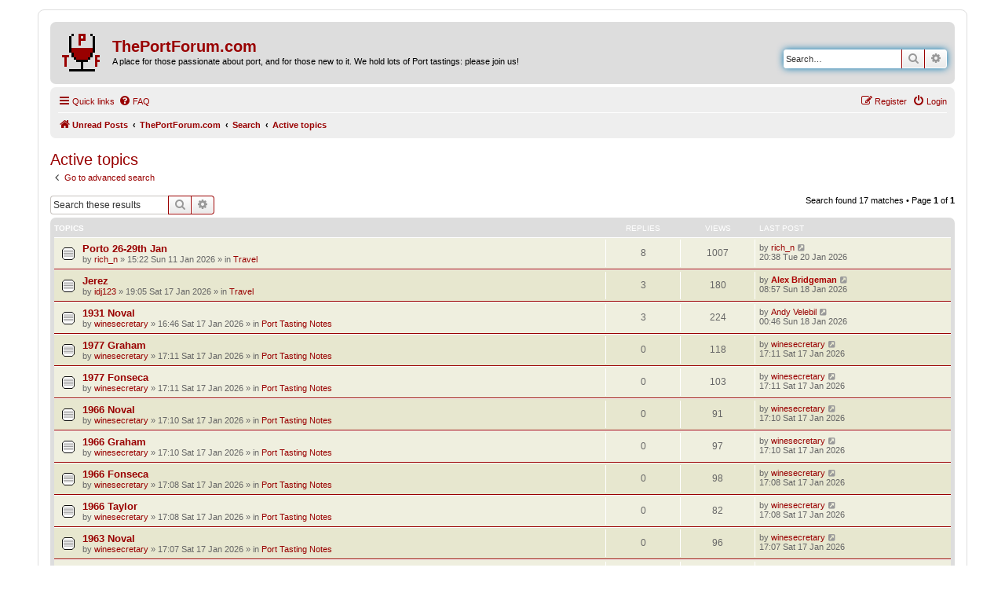

--- FILE ---
content_type: text/html; charset=UTF-8
request_url: https://www.theportforum.com/search.php?search_id=active_topics&sid=dd1263b7c6431df7bb7ad37fe0d6f54e
body_size: 6934
content:
<!DOCTYPE html>
<html dir="ltr" lang="en-gb">
<head>
<meta charset="utf-8" />
<meta http-equiv="X-UA-Compatible" content="IE=edge">
<meta name="viewport" content="width=device-width, initial-scale=1" />

        <link href="./mobiquo/smartbanner/manifest.json" rel="manifest">
        
        <meta name="apple-itunes-app" content="app-id=307880732, affiliate-data=at=10lR7C, app-argument=tapatalk://www.theportforum.com/?ttfid=24913&location=search" />
        
<title>ThePortForum.com - Active topics</title>



<!--
	phpBB style name: prosilver
	Based on style:   prosilver (this is the default phpBB3 style)
	Original author:  Tom Beddard ( http://www.subBlue.com/ )
	Modified by:
-->

<link href="./assets/css/font-awesome.min.css?assets_version=58" rel="stylesheet">
<link href="./styles/ThePortForumRed_20211113/theme/stylesheet.css?assets_version=58" rel="stylesheet">
<link href="./styles/ThePortForumRed_20211113/theme/en/stylesheet.css?assets_version=58" rel="stylesheet">




<!--[if lte IE 9]>
	<link href="./styles/ThePortForumRed_20211113/theme/tweaks.css?assets_version=58" rel="stylesheet">
<![endif]-->





</head>
<body id="phpbb" class="nojs notouch section-search ltr ">


<div id="wrap" class="wrap">
	<a id="top" class="top-anchor" accesskey="t"></a>
	<div id="page-header">
		<div class="headerbar" role="banner">
					<div class="inner">

			<div id="site-description" class="site-description">
		<a id="logo" class="logo" href="https://www.theportforum.com/search.php?search_id=unreadposts" title="Unread Posts">
					<span class="site_logo"></span>
				</a>
				<h1>ThePortForum.com</h1>
				<p>A place for those passionate about port, and for those new to it. We hold lots of Port tastings: please join us!</p>
				<p class="skiplink"><a href="#start_here">Skip to content</a></p>
			</div>

									<div id="search-box" class="search-box search-header" role="search">
				<form action="./search.php?sid=888fe6e949fc9c59f33ead7a9ef65321" method="get" id="search">
				<fieldset>
					<input name="keywords" id="keywords" type="search" maxlength="128" title="Search for keywords" class="inputbox search tiny" size="20" value="" placeholder="Search…" />
					<button class="button button-search" type="submit" title="Search">
						<i class="icon fa-search fa-fw" aria-hidden="true"></i><span class="sr-only">Search</span>
					</button>
					<a href="./search.php?sid=888fe6e949fc9c59f33ead7a9ef65321" class="button button-search-end" title="Advanced search">
						<i class="icon fa-cog fa-fw" aria-hidden="true"></i><span class="sr-only">Advanced search</span>
					</a>
					<input type="hidden" name="sid" value="888fe6e949fc9c59f33ead7a9ef65321" />

				</fieldset>
				</form>
			</div>
						
			</div>
					</div>
				<div class="navbar" role="navigation">
	<div class="inner">

	<ul id="nav-main" class="nav-main linklist" role="menubar">

		<li id="quick-links" class="quick-links dropdown-container responsive-menu" data-skip-responsive="true">
			<a href="#" class="dropdown-trigger">
				<i class="icon fa-bars fa-fw" aria-hidden="true"></i><span>Quick links</span>
			</a>
			<div class="dropdown">
				<div class="pointer"><div class="pointer-inner"></div></div>
				<ul class="dropdown-contents" role="menu">
					
											<li class="separator"></li>
																									<li>
								<a href="./search.php?search_id=unanswered&amp;sid=888fe6e949fc9c59f33ead7a9ef65321" role="menuitem">
									<i class="icon fa-file-o fa-fw icon-gray" aria-hidden="true"></i><span>Unanswered topics</span>
								</a>
							</li>
							<li>
								<a href="./search.php?search_id=active_topics&amp;sid=888fe6e949fc9c59f33ead7a9ef65321" role="menuitem">
									<i class="icon fa-file-o fa-fw icon-blue" aria-hidden="true"></i><span>Active topics</span>
								</a>
							</li>
							<li class="separator"></li>
							<li>
								<a href="./search.php?sid=888fe6e949fc9c59f33ead7a9ef65321" role="menuitem">
									<i class="icon fa-search fa-fw" aria-hidden="true"></i><span>Search</span>
								</a>
							</li>
					
										<li class="separator"></li>

									</ul>
			</div>
		</li>

				<li data-skip-responsive="true">
			<a href="/help/faq?sid=888fe6e949fc9c59f33ead7a9ef65321" rel="help" title="Frequently Asked Questions" role="menuitem">
				<i class="icon fa-question-circle fa-fw" aria-hidden="true"></i><span>FAQ</span>
			</a>
		</li>
						
			<li class="rightside"  data-skip-responsive="true">
			<a href="./ucp.php?mode=login&amp;redirect=search.php%3Fsearch_id%3Dactive_topics&amp;sid=888fe6e949fc9c59f33ead7a9ef65321" title="Login" accesskey="x" role="menuitem">
				<i class="icon fa-power-off fa-fw" aria-hidden="true"></i><span>Login</span>
			</a>
		</li>
					<li class="rightside" data-skip-responsive="true">
				<a href="./ucp.php?mode=register&amp;sid=888fe6e949fc9c59f33ead7a9ef65321" role="menuitem">
					<i class="icon fa-pencil-square-o  fa-fw" aria-hidden="true"></i><span>Register</span>
				</a>
			</li>
						</ul>

	<ul id="nav-breadcrumbs" class="nav-breadcrumbs linklist navlinks" role="menubar">
				
		
		<li class="breadcrumbs" itemscope itemtype="https://schema.org/BreadcrumbList">

							<span class="crumb" itemtype="https://schema.org/ListItem" itemprop="itemListElement" itemscope><a itemprop="item" href="https://www.theportforum.com/search.php?search_id=unreadposts" data-navbar-reference="home"><i class="icon fa-home fa-fw" aria-hidden="true"></i><span itemprop="name">Unread Posts</span></a><meta itemprop="position" content="1" /></span>
			
							<span class="crumb" itemtype="https://schema.org/ListItem" itemprop="itemListElement" itemscope><a itemprop="item" href="./index.php?sid=888fe6e949fc9c59f33ead7a9ef65321" accesskey="h" data-navbar-reference="index"><span itemprop="name">ThePortForum.com</span></a><meta itemprop="position" content="2" /></span>

											
								<span class="crumb" itemtype="https://schema.org/ListItem" itemprop="itemListElement" itemscope><a itemprop="item" href="./search.php?sid=888fe6e949fc9c59f33ead7a9ef65321"><span itemprop="name">Search</span></a><meta itemprop="position" content="3" /></span>
															
								<span class="crumb" itemtype="https://schema.org/ListItem" itemprop="itemListElement" itemscope><a itemprop="item" href="./search.php?search_id=active_topics&amp;sid=888fe6e949fc9c59f33ead7a9ef65321"><span itemprop="name">Active topics</span></a><meta itemprop="position" content="4" /></span>
							
					</li>

		
					<li class="rightside responsive-search">
				<a href="./search.php?sid=888fe6e949fc9c59f33ead7a9ef65321" title="View the advanced search options" role="menuitem">
					<i class="icon fa-search fa-fw" aria-hidden="true"></i><span class="sr-only">Search</span>
				</a>
			</li>
			</ul>

	</div>
</div>
	</div>

	
	<a id="start_here" class="anchor"></a>
	<div id="page-body" class="page-body" role="main">
		
		

<h2 class="searchresults-title">Active topics</h2>

	<p class="advanced-search-link">
		<a class="arrow-left" href="./search.php?sid=888fe6e949fc9c59f33ead7a9ef65321" title="Advanced search">
			<i class="icon fa-angle-left fa-fw icon-black" aria-hidden="true"></i><span>Go to advanced search</span>
		</a>
	</p>


	<div class="action-bar bar-top">

			<div class="search-box" role="search">
			<form method="post" action="./search.php?st=7&amp;sk=t&amp;sd=d&amp;sr=topics&amp;sid=888fe6e949fc9c59f33ead7a9ef65321&amp;search_id=active_topics">
			<fieldset>
				<input class="inputbox search tiny" type="search" name="add_keywords" id="add_keywords" value="" placeholder="Search these results" />
				<button class="button button-search" type="submit" title="Search">
					<i class="icon fa-search fa-fw" aria-hidden="true"></i><span class="sr-only">Search</span>
				</button>
				<a href="./search.php?sid=888fe6e949fc9c59f33ead7a9ef65321" class="button button-search-end" title="Advanced search">
					<i class="icon fa-cog fa-fw" aria-hidden="true"></i><span class="sr-only">Advanced search</span>
				</a>
			</fieldset>
			</form>
		</div>
	
		
		<div class="pagination">
						Search found 17 matches
							 &bull; Page <strong>1</strong> of <strong>1</strong>
					</div>
	</div>


		<div class="forumbg">

		<div class="inner">
		<ul class="topiclist">
			<li class="header">
				<dl class="row-item">
					<dt><div class="list-inner">Topics</div></dt>
					<dd class="posts">Replies</dd>
					<dd class="views">Views</dd>
					<dd class="lastpost"><span>Last post</span></dd>
									</dl>
			</li>
		</ul>
		<ul class="topiclist topics">

								<li class="row bg1">
				<dl class="row-item topic_read">
					<dt title="There are no new unread posts for this topic.">
												<div class="list-inner">
																					<a href="./viewtopic.php?t=16590&amp;sid=888fe6e949fc9c59f33ead7a9ef65321" class="topictitle">Porto 26-29th Jan</a>
																												<br />
							
															<div class="responsive-show" style="display: none;">
									Last post by <a href="./memberlist.php?mode=viewprofile&amp;u=11185&amp;sid=888fe6e949fc9c59f33ead7a9ef65321" class="username">rich_n</a> &laquo; <a href="./viewtopic.php?p=141391&amp;sid=888fe6e949fc9c59f33ead7a9ef65321#p141391" title="Go to last post"><time datetime="2026-01-20T20:38:56+00:00">20:38 Tue 20 Jan 2026</time></a>
									<br />Posted in <a href="./viewforum.php?f=14&amp;sid=888fe6e949fc9c59f33ead7a9ef65321">Travel</a>
								</div>
							<span class="responsive-show left-box" style="display: none;">Replies: <strong>8</strong></span>							
							<div class="responsive-hide left-box">
																																by <a href="./memberlist.php?mode=viewprofile&amp;u=11185&amp;sid=888fe6e949fc9c59f33ead7a9ef65321" class="username">rich_n</a> &raquo; <time datetime="2026-01-11T15:22:32+00:00">15:22 Sun 11 Jan 2026</time> &raquo; in <a href="./viewforum.php?f=14&amp;sid=888fe6e949fc9c59f33ead7a9ef65321">Travel</a>
															</div>

							
													</div>
					</dt>
					<dd class="posts">8 <dfn>Replies</dfn></dd>
					<dd class="views">1007 <dfn>Views</dfn></dd>
					<dd class="lastpost">
						<span><dfn>Last post </dfn>by <a href="./memberlist.php?mode=viewprofile&amp;u=11185&amp;sid=888fe6e949fc9c59f33ead7a9ef65321" class="username">rich_n</a>															<a href="./viewtopic.php?p=141391&amp;sid=888fe6e949fc9c59f33ead7a9ef65321#p141391" title="Go to last post">
									<i class="icon fa-external-link-square fa-fw icon-lightgray icon-md" aria-hidden="true"></i><span class="sr-only"></span>
								</a>
														<br /><time datetime="2026-01-20T20:38:56+00:00">20:38 Tue 20 Jan 2026</time>
						</span>
					</dd>
									</dl>
			</li>
											<li class="row bg2">
				<dl class="row-item topic_read">
					<dt title="There are no new unread posts for this topic.">
												<div class="list-inner">
																					<a href="./viewtopic.php?t=16611&amp;sid=888fe6e949fc9c59f33ead7a9ef65321" class="topictitle">Jerez</a>
																												<br />
							
															<div class="responsive-show" style="display: none;">
									Last post by <a href="./memberlist.php?mode=viewprofile&amp;u=15&amp;sid=888fe6e949fc9c59f33ead7a9ef65321" style="color: #AA0000;" class="username-coloured">Alex Bridgeman</a> &laquo; <a href="./viewtopic.php?p=141384&amp;sid=888fe6e949fc9c59f33ead7a9ef65321#p141384" title="Go to last post"><time datetime="2026-01-18T08:57:51+00:00">08:57 Sun 18 Jan 2026</time></a>
									<br />Posted in <a href="./viewforum.php?f=14&amp;sid=888fe6e949fc9c59f33ead7a9ef65321">Travel</a>
								</div>
							<span class="responsive-show left-box" style="display: none;">Replies: <strong>3</strong></span>							
							<div class="responsive-hide left-box">
																																by <a href="./memberlist.php?mode=viewprofile&amp;u=9630&amp;sid=888fe6e949fc9c59f33ead7a9ef65321" class="username">idj123</a> &raquo; <time datetime="2026-01-17T19:05:05+00:00">19:05 Sat 17 Jan 2026</time> &raquo; in <a href="./viewforum.php?f=14&amp;sid=888fe6e949fc9c59f33ead7a9ef65321">Travel</a>
															</div>

							
													</div>
					</dt>
					<dd class="posts">3 <dfn>Replies</dfn></dd>
					<dd class="views">180 <dfn>Views</dfn></dd>
					<dd class="lastpost">
						<span><dfn>Last post </dfn>by <a href="./memberlist.php?mode=viewprofile&amp;u=15&amp;sid=888fe6e949fc9c59f33ead7a9ef65321" style="color: #AA0000;" class="username-coloured">Alex Bridgeman</a>															<a href="./viewtopic.php?p=141384&amp;sid=888fe6e949fc9c59f33ead7a9ef65321#p141384" title="Go to last post">
									<i class="icon fa-external-link-square fa-fw icon-lightgray icon-md" aria-hidden="true"></i><span class="sr-only"></span>
								</a>
														<br /><time datetime="2026-01-18T08:57:51+00:00">08:57 Sun 18 Jan 2026</time>
						</span>
					</dd>
									</dl>
			</li>
											<li class="row bg1">
				<dl class="row-item topic_read">
					<dt title="There are no new unread posts for this topic.">
												<div class="list-inner">
																					<a href="./viewtopic.php?t=16595&amp;sid=888fe6e949fc9c59f33ead7a9ef65321" class="topictitle">1931 Noval</a>
																												<br />
							
															<div class="responsive-show" style="display: none;">
									Last post by <a href="./memberlist.php?mode=viewprofile&amp;u=16&amp;sid=888fe6e949fc9c59f33ead7a9ef65321" class="username">Andy Velebil</a> &laquo; <a href="./viewtopic.php?p=141383&amp;sid=888fe6e949fc9c59f33ead7a9ef65321#p141383" title="Go to last post"><time datetime="2026-01-18T00:46:20+00:00">00:46 Sun 18 Jan 2026</time></a>
									<br />Posted in <a href="./viewforum.php?f=2&amp;sid=888fe6e949fc9c59f33ead7a9ef65321">Port Tasting Notes</a>
								</div>
							<span class="responsive-show left-box" style="display: none;">Replies: <strong>3</strong></span>							
							<div class="responsive-hide left-box">
																																by <a href="./memberlist.php?mode=viewprofile&amp;u=11179&amp;sid=888fe6e949fc9c59f33ead7a9ef65321" class="username">winesecretary</a> &raquo; <time datetime="2026-01-17T16:46:52+00:00">16:46 Sat 17 Jan 2026</time> &raquo; in <a href="./viewforum.php?f=2&amp;sid=888fe6e949fc9c59f33ead7a9ef65321">Port Tasting Notes</a>
															</div>

							
													</div>
					</dt>
					<dd class="posts">3 <dfn>Replies</dfn></dd>
					<dd class="views">224 <dfn>Views</dfn></dd>
					<dd class="lastpost">
						<span><dfn>Last post </dfn>by <a href="./memberlist.php?mode=viewprofile&amp;u=16&amp;sid=888fe6e949fc9c59f33ead7a9ef65321" class="username">Andy Velebil</a>															<a href="./viewtopic.php?p=141383&amp;sid=888fe6e949fc9c59f33ead7a9ef65321#p141383" title="Go to last post">
									<i class="icon fa-external-link-square fa-fw icon-lightgray icon-md" aria-hidden="true"></i><span class="sr-only"></span>
								</a>
														<br /><time datetime="2026-01-18T00:46:20+00:00">00:46 Sun 18 Jan 2026</time>
						</span>
					</dd>
									</dl>
			</li>
											<li class="row bg2">
				<dl class="row-item topic_read">
					<dt title="There are no new unread posts for this topic.">
												<div class="list-inner">
																					<a href="./viewtopic.php?t=16610&amp;sid=888fe6e949fc9c59f33ead7a9ef65321" class="topictitle">1977 Graham</a>
																												<br />
							
															<div class="responsive-show" style="display: none;">
									Last post by <a href="./memberlist.php?mode=viewprofile&amp;u=11179&amp;sid=888fe6e949fc9c59f33ead7a9ef65321" class="username">winesecretary</a> &laquo; <a href="./viewtopic.php?p=141375&amp;sid=888fe6e949fc9c59f33ead7a9ef65321#p141375" title="Go to last post"><time datetime="2026-01-17T17:11:39+00:00">17:11 Sat 17 Jan 2026</time></a>
									<br />Posted in <a href="./viewforum.php?f=2&amp;sid=888fe6e949fc9c59f33ead7a9ef65321">Port Tasting Notes</a>
								</div>
														
							<div class="responsive-hide left-box">
																																by <a href="./memberlist.php?mode=viewprofile&amp;u=11179&amp;sid=888fe6e949fc9c59f33ead7a9ef65321" class="username">winesecretary</a> &raquo; <time datetime="2026-01-17T17:11:39+00:00">17:11 Sat 17 Jan 2026</time> &raquo; in <a href="./viewforum.php?f=2&amp;sid=888fe6e949fc9c59f33ead7a9ef65321">Port Tasting Notes</a>
															</div>

							
													</div>
					</dt>
					<dd class="posts">0 <dfn>Replies</dfn></dd>
					<dd class="views">118 <dfn>Views</dfn></dd>
					<dd class="lastpost">
						<span><dfn>Last post </dfn>by <a href="./memberlist.php?mode=viewprofile&amp;u=11179&amp;sid=888fe6e949fc9c59f33ead7a9ef65321" class="username">winesecretary</a>															<a href="./viewtopic.php?p=141375&amp;sid=888fe6e949fc9c59f33ead7a9ef65321#p141375" title="Go to last post">
									<i class="icon fa-external-link-square fa-fw icon-lightgray icon-md" aria-hidden="true"></i><span class="sr-only"></span>
								</a>
														<br /><time datetime="2026-01-17T17:11:39+00:00">17:11 Sat 17 Jan 2026</time>
						</span>
					</dd>
									</dl>
			</li>
											<li class="row bg1">
				<dl class="row-item topic_read">
					<dt title="There are no new unread posts for this topic.">
												<div class="list-inner">
																					<a href="./viewtopic.php?t=16609&amp;sid=888fe6e949fc9c59f33ead7a9ef65321" class="topictitle">1977 Fonseca</a>
																												<br />
							
															<div class="responsive-show" style="display: none;">
									Last post by <a href="./memberlist.php?mode=viewprofile&amp;u=11179&amp;sid=888fe6e949fc9c59f33ead7a9ef65321" class="username">winesecretary</a> &laquo; <a href="./viewtopic.php?p=141374&amp;sid=888fe6e949fc9c59f33ead7a9ef65321#p141374" title="Go to last post"><time datetime="2026-01-17T17:11:15+00:00">17:11 Sat 17 Jan 2026</time></a>
									<br />Posted in <a href="./viewforum.php?f=2&amp;sid=888fe6e949fc9c59f33ead7a9ef65321">Port Tasting Notes</a>
								</div>
														
							<div class="responsive-hide left-box">
																																by <a href="./memberlist.php?mode=viewprofile&amp;u=11179&amp;sid=888fe6e949fc9c59f33ead7a9ef65321" class="username">winesecretary</a> &raquo; <time datetime="2026-01-17T17:11:15+00:00">17:11 Sat 17 Jan 2026</time> &raquo; in <a href="./viewforum.php?f=2&amp;sid=888fe6e949fc9c59f33ead7a9ef65321">Port Tasting Notes</a>
															</div>

							
													</div>
					</dt>
					<dd class="posts">0 <dfn>Replies</dfn></dd>
					<dd class="views">103 <dfn>Views</dfn></dd>
					<dd class="lastpost">
						<span><dfn>Last post </dfn>by <a href="./memberlist.php?mode=viewprofile&amp;u=11179&amp;sid=888fe6e949fc9c59f33ead7a9ef65321" class="username">winesecretary</a>															<a href="./viewtopic.php?p=141374&amp;sid=888fe6e949fc9c59f33ead7a9ef65321#p141374" title="Go to last post">
									<i class="icon fa-external-link-square fa-fw icon-lightgray icon-md" aria-hidden="true"></i><span class="sr-only"></span>
								</a>
														<br /><time datetime="2026-01-17T17:11:15+00:00">17:11 Sat 17 Jan 2026</time>
						</span>
					</dd>
									</dl>
			</li>
											<li class="row bg2">
				<dl class="row-item topic_read">
					<dt title="There are no new unread posts for this topic.">
												<div class="list-inner">
																					<a href="./viewtopic.php?t=16608&amp;sid=888fe6e949fc9c59f33ead7a9ef65321" class="topictitle">1966 Noval</a>
																												<br />
							
															<div class="responsive-show" style="display: none;">
									Last post by <a href="./memberlist.php?mode=viewprofile&amp;u=11179&amp;sid=888fe6e949fc9c59f33ead7a9ef65321" class="username">winesecretary</a> &laquo; <a href="./viewtopic.php?p=141373&amp;sid=888fe6e949fc9c59f33ead7a9ef65321#p141373" title="Go to last post"><time datetime="2026-01-17T17:10:37+00:00">17:10 Sat 17 Jan 2026</time></a>
									<br />Posted in <a href="./viewforum.php?f=2&amp;sid=888fe6e949fc9c59f33ead7a9ef65321">Port Tasting Notes</a>
								</div>
														
							<div class="responsive-hide left-box">
																																by <a href="./memberlist.php?mode=viewprofile&amp;u=11179&amp;sid=888fe6e949fc9c59f33ead7a9ef65321" class="username">winesecretary</a> &raquo; <time datetime="2026-01-17T17:10:37+00:00">17:10 Sat 17 Jan 2026</time> &raquo; in <a href="./viewforum.php?f=2&amp;sid=888fe6e949fc9c59f33ead7a9ef65321">Port Tasting Notes</a>
															</div>

							
													</div>
					</dt>
					<dd class="posts">0 <dfn>Replies</dfn></dd>
					<dd class="views">91 <dfn>Views</dfn></dd>
					<dd class="lastpost">
						<span><dfn>Last post </dfn>by <a href="./memberlist.php?mode=viewprofile&amp;u=11179&amp;sid=888fe6e949fc9c59f33ead7a9ef65321" class="username">winesecretary</a>															<a href="./viewtopic.php?p=141373&amp;sid=888fe6e949fc9c59f33ead7a9ef65321#p141373" title="Go to last post">
									<i class="icon fa-external-link-square fa-fw icon-lightgray icon-md" aria-hidden="true"></i><span class="sr-only"></span>
								</a>
														<br /><time datetime="2026-01-17T17:10:37+00:00">17:10 Sat 17 Jan 2026</time>
						</span>
					</dd>
									</dl>
			</li>
											<li class="row bg1">
				<dl class="row-item topic_read">
					<dt title="There are no new unread posts for this topic.">
												<div class="list-inner">
																					<a href="./viewtopic.php?t=16607&amp;sid=888fe6e949fc9c59f33ead7a9ef65321" class="topictitle">1966 Graham</a>
																												<br />
							
															<div class="responsive-show" style="display: none;">
									Last post by <a href="./memberlist.php?mode=viewprofile&amp;u=11179&amp;sid=888fe6e949fc9c59f33ead7a9ef65321" class="username">winesecretary</a> &laquo; <a href="./viewtopic.php?p=141372&amp;sid=888fe6e949fc9c59f33ead7a9ef65321#p141372" title="Go to last post"><time datetime="2026-01-17T17:10:09+00:00">17:10 Sat 17 Jan 2026</time></a>
									<br />Posted in <a href="./viewforum.php?f=2&amp;sid=888fe6e949fc9c59f33ead7a9ef65321">Port Tasting Notes</a>
								</div>
														
							<div class="responsive-hide left-box">
																																by <a href="./memberlist.php?mode=viewprofile&amp;u=11179&amp;sid=888fe6e949fc9c59f33ead7a9ef65321" class="username">winesecretary</a> &raquo; <time datetime="2026-01-17T17:10:09+00:00">17:10 Sat 17 Jan 2026</time> &raquo; in <a href="./viewforum.php?f=2&amp;sid=888fe6e949fc9c59f33ead7a9ef65321">Port Tasting Notes</a>
															</div>

							
													</div>
					</dt>
					<dd class="posts">0 <dfn>Replies</dfn></dd>
					<dd class="views">97 <dfn>Views</dfn></dd>
					<dd class="lastpost">
						<span><dfn>Last post </dfn>by <a href="./memberlist.php?mode=viewprofile&amp;u=11179&amp;sid=888fe6e949fc9c59f33ead7a9ef65321" class="username">winesecretary</a>															<a href="./viewtopic.php?p=141372&amp;sid=888fe6e949fc9c59f33ead7a9ef65321#p141372" title="Go to last post">
									<i class="icon fa-external-link-square fa-fw icon-lightgray icon-md" aria-hidden="true"></i><span class="sr-only"></span>
								</a>
														<br /><time datetime="2026-01-17T17:10:09+00:00">17:10 Sat 17 Jan 2026</time>
						</span>
					</dd>
									</dl>
			</li>
											<li class="row bg2">
				<dl class="row-item topic_read">
					<dt title="There are no new unread posts for this topic.">
												<div class="list-inner">
																					<a href="./viewtopic.php?t=16606&amp;sid=888fe6e949fc9c59f33ead7a9ef65321" class="topictitle">1966 Fonseca</a>
																												<br />
							
															<div class="responsive-show" style="display: none;">
									Last post by <a href="./memberlist.php?mode=viewprofile&amp;u=11179&amp;sid=888fe6e949fc9c59f33ead7a9ef65321" class="username">winesecretary</a> &laquo; <a href="./viewtopic.php?p=141371&amp;sid=888fe6e949fc9c59f33ead7a9ef65321#p141371" title="Go to last post"><time datetime="2026-01-17T17:08:58+00:00">17:08 Sat 17 Jan 2026</time></a>
									<br />Posted in <a href="./viewforum.php?f=2&amp;sid=888fe6e949fc9c59f33ead7a9ef65321">Port Tasting Notes</a>
								</div>
														
							<div class="responsive-hide left-box">
																																by <a href="./memberlist.php?mode=viewprofile&amp;u=11179&amp;sid=888fe6e949fc9c59f33ead7a9ef65321" class="username">winesecretary</a> &raquo; <time datetime="2026-01-17T17:08:58+00:00">17:08 Sat 17 Jan 2026</time> &raquo; in <a href="./viewforum.php?f=2&amp;sid=888fe6e949fc9c59f33ead7a9ef65321">Port Tasting Notes</a>
															</div>

							
													</div>
					</dt>
					<dd class="posts">0 <dfn>Replies</dfn></dd>
					<dd class="views">98 <dfn>Views</dfn></dd>
					<dd class="lastpost">
						<span><dfn>Last post </dfn>by <a href="./memberlist.php?mode=viewprofile&amp;u=11179&amp;sid=888fe6e949fc9c59f33ead7a9ef65321" class="username">winesecretary</a>															<a href="./viewtopic.php?p=141371&amp;sid=888fe6e949fc9c59f33ead7a9ef65321#p141371" title="Go to last post">
									<i class="icon fa-external-link-square fa-fw icon-lightgray icon-md" aria-hidden="true"></i><span class="sr-only"></span>
								</a>
														<br /><time datetime="2026-01-17T17:08:58+00:00">17:08 Sat 17 Jan 2026</time>
						</span>
					</dd>
									</dl>
			</li>
											<li class="row bg1">
				<dl class="row-item topic_read">
					<dt title="There are no new unread posts for this topic.">
												<div class="list-inner">
																					<a href="./viewtopic.php?t=16605&amp;sid=888fe6e949fc9c59f33ead7a9ef65321" class="topictitle">1966 Taylor</a>
																												<br />
							
															<div class="responsive-show" style="display: none;">
									Last post by <a href="./memberlist.php?mode=viewprofile&amp;u=11179&amp;sid=888fe6e949fc9c59f33ead7a9ef65321" class="username">winesecretary</a> &laquo; <a href="./viewtopic.php?p=141370&amp;sid=888fe6e949fc9c59f33ead7a9ef65321#p141370" title="Go to last post"><time datetime="2026-01-17T17:08:09+00:00">17:08 Sat 17 Jan 2026</time></a>
									<br />Posted in <a href="./viewforum.php?f=2&amp;sid=888fe6e949fc9c59f33ead7a9ef65321">Port Tasting Notes</a>
								</div>
														
							<div class="responsive-hide left-box">
																																by <a href="./memberlist.php?mode=viewprofile&amp;u=11179&amp;sid=888fe6e949fc9c59f33ead7a9ef65321" class="username">winesecretary</a> &raquo; <time datetime="2026-01-17T17:08:09+00:00">17:08 Sat 17 Jan 2026</time> &raquo; in <a href="./viewforum.php?f=2&amp;sid=888fe6e949fc9c59f33ead7a9ef65321">Port Tasting Notes</a>
															</div>

							
													</div>
					</dt>
					<dd class="posts">0 <dfn>Replies</dfn></dd>
					<dd class="views">82 <dfn>Views</dfn></dd>
					<dd class="lastpost">
						<span><dfn>Last post </dfn>by <a href="./memberlist.php?mode=viewprofile&amp;u=11179&amp;sid=888fe6e949fc9c59f33ead7a9ef65321" class="username">winesecretary</a>															<a href="./viewtopic.php?p=141370&amp;sid=888fe6e949fc9c59f33ead7a9ef65321#p141370" title="Go to last post">
									<i class="icon fa-external-link-square fa-fw icon-lightgray icon-md" aria-hidden="true"></i><span class="sr-only"></span>
								</a>
														<br /><time datetime="2026-01-17T17:08:09+00:00">17:08 Sat 17 Jan 2026</time>
						</span>
					</dd>
									</dl>
			</li>
											<li class="row bg2">
				<dl class="row-item topic_read">
					<dt title="There are no new unread posts for this topic.">
												<div class="list-inner">
																					<a href="./viewtopic.php?t=16604&amp;sid=888fe6e949fc9c59f33ead7a9ef65321" class="topictitle">1963 Noval</a>
																												<br />
							
															<div class="responsive-show" style="display: none;">
									Last post by <a href="./memberlist.php?mode=viewprofile&amp;u=11179&amp;sid=888fe6e949fc9c59f33ead7a9ef65321" class="username">winesecretary</a> &laquo; <a href="./viewtopic.php?p=141369&amp;sid=888fe6e949fc9c59f33ead7a9ef65321#p141369" title="Go to last post"><time datetime="2026-01-17T17:07:33+00:00">17:07 Sat 17 Jan 2026</time></a>
									<br />Posted in <a href="./viewforum.php?f=2&amp;sid=888fe6e949fc9c59f33ead7a9ef65321">Port Tasting Notes</a>
								</div>
														
							<div class="responsive-hide left-box">
																																by <a href="./memberlist.php?mode=viewprofile&amp;u=11179&amp;sid=888fe6e949fc9c59f33ead7a9ef65321" class="username">winesecretary</a> &raquo; <time datetime="2026-01-17T17:07:33+00:00">17:07 Sat 17 Jan 2026</time> &raquo; in <a href="./viewforum.php?f=2&amp;sid=888fe6e949fc9c59f33ead7a9ef65321">Port Tasting Notes</a>
															</div>

							
													</div>
					</dt>
					<dd class="posts">0 <dfn>Replies</dfn></dd>
					<dd class="views">96 <dfn>Views</dfn></dd>
					<dd class="lastpost">
						<span><dfn>Last post </dfn>by <a href="./memberlist.php?mode=viewprofile&amp;u=11179&amp;sid=888fe6e949fc9c59f33ead7a9ef65321" class="username">winesecretary</a>															<a href="./viewtopic.php?p=141369&amp;sid=888fe6e949fc9c59f33ead7a9ef65321#p141369" title="Go to last post">
									<i class="icon fa-external-link-square fa-fw icon-lightgray icon-md" aria-hidden="true"></i><span class="sr-only"></span>
								</a>
														<br /><time datetime="2026-01-17T17:07:33+00:00">17:07 Sat 17 Jan 2026</time>
						</span>
					</dd>
									</dl>
			</li>
											<li class="row bg1">
				<dl class="row-item topic_read">
					<dt title="There are no new unread posts for this topic.">
												<div class="list-inner">
																					<a href="./viewtopic.php?t=16603&amp;sid=888fe6e949fc9c59f33ead7a9ef65321" class="topictitle">1963 Graham</a>
																												<br />
							
															<div class="responsive-show" style="display: none;">
									Last post by <a href="./memberlist.php?mode=viewprofile&amp;u=11179&amp;sid=888fe6e949fc9c59f33ead7a9ef65321" class="username">winesecretary</a> &laquo; <a href="./viewtopic.php?p=141368&amp;sid=888fe6e949fc9c59f33ead7a9ef65321#p141368" title="Go to last post"><time datetime="2026-01-17T17:06:44+00:00">17:06 Sat 17 Jan 2026</time></a>
									<br />Posted in <a href="./viewforum.php?f=2&amp;sid=888fe6e949fc9c59f33ead7a9ef65321">Port Tasting Notes</a>
								</div>
														
							<div class="responsive-hide left-box">
																																by <a href="./memberlist.php?mode=viewprofile&amp;u=11179&amp;sid=888fe6e949fc9c59f33ead7a9ef65321" class="username">winesecretary</a> &raquo; <time datetime="2026-01-17T17:06:44+00:00">17:06 Sat 17 Jan 2026</time> &raquo; in <a href="./viewforum.php?f=2&amp;sid=888fe6e949fc9c59f33ead7a9ef65321">Port Tasting Notes</a>
															</div>

							
													</div>
					</dt>
					<dd class="posts">0 <dfn>Replies</dfn></dd>
					<dd class="views">97 <dfn>Views</dfn></dd>
					<dd class="lastpost">
						<span><dfn>Last post </dfn>by <a href="./memberlist.php?mode=viewprofile&amp;u=11179&amp;sid=888fe6e949fc9c59f33ead7a9ef65321" class="username">winesecretary</a>															<a href="./viewtopic.php?p=141368&amp;sid=888fe6e949fc9c59f33ead7a9ef65321#p141368" title="Go to last post">
									<i class="icon fa-external-link-square fa-fw icon-lightgray icon-md" aria-hidden="true"></i><span class="sr-only"></span>
								</a>
														<br /><time datetime="2026-01-17T17:06:44+00:00">17:06 Sat 17 Jan 2026</time>
						</span>
					</dd>
									</dl>
			</li>
											<li class="row bg2">
				<dl class="row-item topic_read">
					<dt title="There are no new unread posts for this topic.">
												<div class="list-inner">
																					<a href="./viewtopic.php?t=16602&amp;sid=888fe6e949fc9c59f33ead7a9ef65321" class="topictitle">1963 Fonseca</a>
																												<br />
							
															<div class="responsive-show" style="display: none;">
									Last post by <a href="./memberlist.php?mode=viewprofile&amp;u=11179&amp;sid=888fe6e949fc9c59f33ead7a9ef65321" class="username">winesecretary</a> &laquo; <a href="./viewtopic.php?p=141367&amp;sid=888fe6e949fc9c59f33ead7a9ef65321#p141367" title="Go to last post"><time datetime="2026-01-17T17:05:48+00:00">17:05 Sat 17 Jan 2026</time></a>
									<br />Posted in <a href="./viewforum.php?f=2&amp;sid=888fe6e949fc9c59f33ead7a9ef65321">Port Tasting Notes</a>
								</div>
														
							<div class="responsive-hide left-box">
																																by <a href="./memberlist.php?mode=viewprofile&amp;u=11179&amp;sid=888fe6e949fc9c59f33ead7a9ef65321" class="username">winesecretary</a> &raquo; <time datetime="2026-01-17T17:05:48+00:00">17:05 Sat 17 Jan 2026</time> &raquo; in <a href="./viewforum.php?f=2&amp;sid=888fe6e949fc9c59f33ead7a9ef65321">Port Tasting Notes</a>
															</div>

							
													</div>
					</dt>
					<dd class="posts">0 <dfn>Replies</dfn></dd>
					<dd class="views">107 <dfn>Views</dfn></dd>
					<dd class="lastpost">
						<span><dfn>Last post </dfn>by <a href="./memberlist.php?mode=viewprofile&amp;u=11179&amp;sid=888fe6e949fc9c59f33ead7a9ef65321" class="username">winesecretary</a>															<a href="./viewtopic.php?p=141367&amp;sid=888fe6e949fc9c59f33ead7a9ef65321#p141367" title="Go to last post">
									<i class="icon fa-external-link-square fa-fw icon-lightgray icon-md" aria-hidden="true"></i><span class="sr-only"></span>
								</a>
														<br /><time datetime="2026-01-17T17:05:48+00:00">17:05 Sat 17 Jan 2026</time>
						</span>
					</dd>
									</dl>
			</li>
											<li class="row bg1">
				<dl class="row-item topic_read">
					<dt title="There are no new unread posts for this topic.">
												<div class="list-inner">
																					<a href="./viewtopic.php?t=16601&amp;sid=888fe6e949fc9c59f33ead7a9ef65321" class="topictitle">1963 Taylor</a>
																												<br />
							
															<div class="responsive-show" style="display: none;">
									Last post by <a href="./memberlist.php?mode=viewprofile&amp;u=11179&amp;sid=888fe6e949fc9c59f33ead7a9ef65321" class="username">winesecretary</a> &laquo; <a href="./viewtopic.php?p=141366&amp;sid=888fe6e949fc9c59f33ead7a9ef65321#p141366" title="Go to last post"><time datetime="2026-01-17T16:49:44+00:00">16:49 Sat 17 Jan 2026</time></a>
									<br />Posted in <a href="./viewforum.php?f=2&amp;sid=888fe6e949fc9c59f33ead7a9ef65321">Port Tasting Notes</a>
								</div>
														
							<div class="responsive-hide left-box">
																																by <a href="./memberlist.php?mode=viewprofile&amp;u=11179&amp;sid=888fe6e949fc9c59f33ead7a9ef65321" class="username">winesecretary</a> &raquo; <time datetime="2026-01-17T16:49:44+00:00">16:49 Sat 17 Jan 2026</time> &raquo; in <a href="./viewforum.php?f=2&amp;sid=888fe6e949fc9c59f33ead7a9ef65321">Port Tasting Notes</a>
															</div>

							
													</div>
					</dt>
					<dd class="posts">0 <dfn>Replies</dfn></dd>
					<dd class="views">100 <dfn>Views</dfn></dd>
					<dd class="lastpost">
						<span><dfn>Last post </dfn>by <a href="./memberlist.php?mode=viewprofile&amp;u=11179&amp;sid=888fe6e949fc9c59f33ead7a9ef65321" class="username">winesecretary</a>															<a href="./viewtopic.php?p=141366&amp;sid=888fe6e949fc9c59f33ead7a9ef65321#p141366" title="Go to last post">
									<i class="icon fa-external-link-square fa-fw icon-lightgray icon-md" aria-hidden="true"></i><span class="sr-only"></span>
								</a>
														<br /><time datetime="2026-01-17T16:49:44+00:00">16:49 Sat 17 Jan 2026</time>
						</span>
					</dd>
									</dl>
			</li>
											<li class="row bg2">
				<dl class="row-item topic_read">
					<dt title="There are no new unread posts for this topic.">
												<div class="list-inner">
																					<a href="./viewtopic.php?t=16599&amp;sid=888fe6e949fc9c59f33ead7a9ef65321" class="topictitle">1955 Graham</a>
																												<br />
							
															<div class="responsive-show" style="display: none;">
									Last post by <a href="./memberlist.php?mode=viewprofile&amp;u=11179&amp;sid=888fe6e949fc9c59f33ead7a9ef65321" class="username">winesecretary</a> &laquo; <a href="./viewtopic.php?p=141364&amp;sid=888fe6e949fc9c59f33ead7a9ef65321#p141364" title="Go to last post"><time datetime="2026-01-17T16:48:45+00:00">16:48 Sat 17 Jan 2026</time></a>
									<br />Posted in <a href="./viewforum.php?f=2&amp;sid=888fe6e949fc9c59f33ead7a9ef65321">Port Tasting Notes</a>
								</div>
														
							<div class="responsive-hide left-box">
																																by <a href="./memberlist.php?mode=viewprofile&amp;u=11179&amp;sid=888fe6e949fc9c59f33ead7a9ef65321" class="username">winesecretary</a> &raquo; <time datetime="2026-01-17T16:48:45+00:00">16:48 Sat 17 Jan 2026</time> &raquo; in <a href="./viewforum.php?f=2&amp;sid=888fe6e949fc9c59f33ead7a9ef65321">Port Tasting Notes</a>
															</div>

							
													</div>
					</dt>
					<dd class="posts">0 <dfn>Replies</dfn></dd>
					<dd class="views">98 <dfn>Views</dfn></dd>
					<dd class="lastpost">
						<span><dfn>Last post </dfn>by <a href="./memberlist.php?mode=viewprofile&amp;u=11179&amp;sid=888fe6e949fc9c59f33ead7a9ef65321" class="username">winesecretary</a>															<a href="./viewtopic.php?p=141364&amp;sid=888fe6e949fc9c59f33ead7a9ef65321#p141364" title="Go to last post">
									<i class="icon fa-external-link-square fa-fw icon-lightgray icon-md" aria-hidden="true"></i><span class="sr-only"></span>
								</a>
														<br /><time datetime="2026-01-17T16:48:45+00:00">16:48 Sat 17 Jan 2026</time>
						</span>
					</dd>
									</dl>
			</li>
											<li class="row bg1">
				<dl class="row-item topic_read">
					<dt title="There are no new unread posts for this topic.">
												<div class="list-inner">
																					<a href="./viewtopic.php?t=16598&amp;sid=888fe6e949fc9c59f33ead7a9ef65321" class="topictitle">1955 Fonseca</a>
																												<br />
							
															<div class="responsive-show" style="display: none;">
									Last post by <a href="./memberlist.php?mode=viewprofile&amp;u=11179&amp;sid=888fe6e949fc9c59f33ead7a9ef65321" class="username">winesecretary</a> &laquo; <a href="./viewtopic.php?p=141363&amp;sid=888fe6e949fc9c59f33ead7a9ef65321#p141363" title="Go to last post"><time datetime="2026-01-17T16:48:21+00:00">16:48 Sat 17 Jan 2026</time></a>
									<br />Posted in <a href="./viewforum.php?f=2&amp;sid=888fe6e949fc9c59f33ead7a9ef65321">Port Tasting Notes</a>
								</div>
														
							<div class="responsive-hide left-box">
																																by <a href="./memberlist.php?mode=viewprofile&amp;u=11179&amp;sid=888fe6e949fc9c59f33ead7a9ef65321" class="username">winesecretary</a> &raquo; <time datetime="2026-01-17T16:48:21+00:00">16:48 Sat 17 Jan 2026</time> &raquo; in <a href="./viewforum.php?f=2&amp;sid=888fe6e949fc9c59f33ead7a9ef65321">Port Tasting Notes</a>
															</div>

							
													</div>
					</dt>
					<dd class="posts">0 <dfn>Replies</dfn></dd>
					<dd class="views">92 <dfn>Views</dfn></dd>
					<dd class="lastpost">
						<span><dfn>Last post </dfn>by <a href="./memberlist.php?mode=viewprofile&amp;u=11179&amp;sid=888fe6e949fc9c59f33ead7a9ef65321" class="username">winesecretary</a>															<a href="./viewtopic.php?p=141363&amp;sid=888fe6e949fc9c59f33ead7a9ef65321#p141363" title="Go to last post">
									<i class="icon fa-external-link-square fa-fw icon-lightgray icon-md" aria-hidden="true"></i><span class="sr-only"></span>
								</a>
														<br /><time datetime="2026-01-17T16:48:21+00:00">16:48 Sat 17 Jan 2026</time>
						</span>
					</dd>
									</dl>
			</li>
											<li class="row bg2">
				<dl class="row-item topic_read">
					<dt title="There are no new unread posts for this topic.">
												<div class="list-inner">
																					<a href="./viewtopic.php?t=16597&amp;sid=888fe6e949fc9c59f33ead7a9ef65321" class="topictitle">1955 Taylor</a>
																												<br />
							
															<div class="responsive-show" style="display: none;">
									Last post by <a href="./memberlist.php?mode=viewprofile&amp;u=11179&amp;sid=888fe6e949fc9c59f33ead7a9ef65321" class="username">winesecretary</a> &laquo; <a href="./viewtopic.php?p=141362&amp;sid=888fe6e949fc9c59f33ead7a9ef65321#p141362" title="Go to last post"><time datetime="2026-01-17T16:47:55+00:00">16:47 Sat 17 Jan 2026</time></a>
									<br />Posted in <a href="./viewforum.php?f=2&amp;sid=888fe6e949fc9c59f33ead7a9ef65321">Port Tasting Notes</a>
								</div>
														
							<div class="responsive-hide left-box">
																																by <a href="./memberlist.php?mode=viewprofile&amp;u=11179&amp;sid=888fe6e949fc9c59f33ead7a9ef65321" class="username">winesecretary</a> &raquo; <time datetime="2026-01-17T16:47:55+00:00">16:47 Sat 17 Jan 2026</time> &raquo; in <a href="./viewforum.php?f=2&amp;sid=888fe6e949fc9c59f33ead7a9ef65321">Port Tasting Notes</a>
															</div>

							
													</div>
					</dt>
					<dd class="posts">0 <dfn>Replies</dfn></dd>
					<dd class="views">95 <dfn>Views</dfn></dd>
					<dd class="lastpost">
						<span><dfn>Last post </dfn>by <a href="./memberlist.php?mode=viewprofile&amp;u=11179&amp;sid=888fe6e949fc9c59f33ead7a9ef65321" class="username">winesecretary</a>															<a href="./viewtopic.php?p=141362&amp;sid=888fe6e949fc9c59f33ead7a9ef65321#p141362" title="Go to last post">
									<i class="icon fa-external-link-square fa-fw icon-lightgray icon-md" aria-hidden="true"></i><span class="sr-only"></span>
								</a>
														<br /><time datetime="2026-01-17T16:47:55+00:00">16:47 Sat 17 Jan 2026</time>
						</span>
					</dd>
									</dl>
			</li>
											<li class="row bg1">
				<dl class="row-item topic_read">
					<dt title="There are no new unread posts for this topic.">
												<div class="list-inner">
																					<a href="./viewtopic.php?t=16596&amp;sid=888fe6e949fc9c59f33ead7a9ef65321" class="topictitle">1945 Taylor</a>
																												<br />
							
															<div class="responsive-show" style="display: none;">
									Last post by <a href="./memberlist.php?mode=viewprofile&amp;u=11179&amp;sid=888fe6e949fc9c59f33ead7a9ef65321" class="username">winesecretary</a> &laquo; <a href="./viewtopic.php?p=141361&amp;sid=888fe6e949fc9c59f33ead7a9ef65321#p141361" title="Go to last post"><time datetime="2026-01-17T16:47:19+00:00">16:47 Sat 17 Jan 2026</time></a>
									<br />Posted in <a href="./viewforum.php?f=2&amp;sid=888fe6e949fc9c59f33ead7a9ef65321">Port Tasting Notes</a>
								</div>
														
							<div class="responsive-hide left-box">
																																by <a href="./memberlist.php?mode=viewprofile&amp;u=11179&amp;sid=888fe6e949fc9c59f33ead7a9ef65321" class="username">winesecretary</a> &raquo; <time datetime="2026-01-17T16:47:19+00:00">16:47 Sat 17 Jan 2026</time> &raquo; in <a href="./viewforum.php?f=2&amp;sid=888fe6e949fc9c59f33ead7a9ef65321">Port Tasting Notes</a>
															</div>

							
													</div>
					</dt>
					<dd class="posts">0 <dfn>Replies</dfn></dd>
					<dd class="views">89 <dfn>Views</dfn></dd>
					<dd class="lastpost">
						<span><dfn>Last post </dfn>by <a href="./memberlist.php?mode=viewprofile&amp;u=11179&amp;sid=888fe6e949fc9c59f33ead7a9ef65321" class="username">winesecretary</a>															<a href="./viewtopic.php?p=141361&amp;sid=888fe6e949fc9c59f33ead7a9ef65321#p141361" title="Go to last post">
									<i class="icon fa-external-link-square fa-fw icon-lightgray icon-md" aria-hidden="true"></i><span class="sr-only"></span>
								</a>
														<br /><time datetime="2026-01-17T16:47:19+00:00">16:47 Sat 17 Jan 2026</time>
						</span>
					</dd>
									</dl>
			</li>
							</ul>

		</div>
	</div>
	

<div class="action-bar bottom">
		<form method="post" action="./search.php?st=7&amp;sk=t&amp;sd=d&amp;sr=topics&amp;sid=888fe6e949fc9c59f33ead7a9ef65321&amp;search_id=active_topics">
		<div class="dropdown-container dropdown-container-left dropdown-button-control sort-tools">
	<span title="Display and sorting options" class="button button-secondary dropdown-trigger dropdown-select">
		<i class="icon fa-sort-amount-asc fa-fw" aria-hidden="true"></i>
		<span class="caret"><i class="icon fa-sort-down fa-fw" aria-hidden="true"></i></span>
	</span>
	<div class="dropdown hidden">
		<div class="pointer"><div class="pointer-inner"></div></div>
		<div class="dropdown-contents">
			<fieldset class="display-options">
							<label>Display: <select name="st" id="st"><option value="0">All results</option><option value="1">1 day</option><option value="7" selected="selected">7 days</option><option value="14">2 weeks</option><option value="30">1 month</option><option value="90">3 months</option><option value="180">6 months</option><option value="365">1 year</option></select></label>
								<hr class="dashed" />
				<input type="submit" class="button2" name="sort" value="Go" />
						</fieldset>
		</div>
	</div>
</div>
	</form>
		
	<div class="pagination">
		Search found 17 matches
					 &bull; Page <strong>1</strong> of <strong>1</strong>
			</div>
</div>

<div class="action-bar actions-jump">
		<p class="jumpbox-return">
		<a class="left-box arrow-left" href="./search.php?sid=888fe6e949fc9c59f33ead7a9ef65321" title="Advanced search" accesskey="r">
			<i class="icon fa-angle-left fa-fw icon-black" aria-hidden="true"></i><span>Go to advanced search</span>
		</a>
	</p>
	
		<div class="jumpbox dropdown-container dropdown-container-right dropdown-up dropdown-left dropdown-button-control" id="jumpbox">
			<span title="Jump to" class="button button-secondary dropdown-trigger dropdown-select">
				<span>Jump to</span>
				<span class="caret"><i class="icon fa-sort-down fa-fw" aria-hidden="true"></i></span>
			</span>
		<div class="dropdown">
			<div class="pointer"><div class="pointer-inner"></div></div>
			<ul class="dropdown-contents">
																				<li><a href="./viewforum.php?f=10&amp;sid=888fe6e949fc9c59f33ead7a9ef65321" class="jumpbox-cat-link"> <span> Port</span></a></li>
																<li><a href="./viewforum.php?f=15&amp;sid=888fe6e949fc9c59f33ead7a9ef65321" class="jumpbox-sub-link"><span class="spacer"></span> <span>&#8627; &nbsp; Selling Port</span></a></li>
																<li><a href="./viewforum.php?f=1&amp;sid=888fe6e949fc9c59f33ead7a9ef65321" class="jumpbox-sub-link"><span class="spacer"></span> <span>&#8627; &nbsp; Port Conversations</span></a></li>
																<li><a href="./viewforum.php?f=2&amp;sid=888fe6e949fc9c59f33ead7a9ef65321" class="jumpbox-sub-link"><span class="spacer"></span> <span>&#8627; &nbsp; Port Tasting Notes</span></a></li>
																<li><a href="./viewforum.php?f=3&amp;sid=888fe6e949fc9c59f33ead7a9ef65321" class="jumpbox-sub-link"><span class="spacer"></span> <span>&#8627; &nbsp; Organising Tastings and Get-togethers</span></a></li>
																<li><a href="./viewforum.php?f=4&amp;sid=888fe6e949fc9c59f33ead7a9ef65321" class="jumpbox-sub-link"><span class="spacer"></span> <span>&#8627; &nbsp; Reviews</span></a></li>
																<li><a href="./viewforum.php?f=13&amp;sid=888fe6e949fc9c59f33ead7a9ef65321" class="jumpbox-sub-link"><span class="spacer"></span> <span>&#8627; &nbsp; Reference</span></a></li>
																<li><a href="./viewforum.php?f=14&amp;sid=888fe6e949fc9c59f33ead7a9ef65321" class="jumpbox-sub-link"><span class="spacer"></span> <span>&#8627; &nbsp; Travel</span></a></li>
																<li><a href="./viewforum.php?f=16&amp;sid=888fe6e949fc9c59f33ead7a9ef65321" class="jumpbox-sub-link"><span class="spacer"></span> <span>&#8627; &nbsp; Press Releases and Announcements</span></a></li>
																<li><a href="./viewforum.php?f=11&amp;sid=888fe6e949fc9c59f33ead7a9ef65321" class="jumpbox-cat-link"> <span> Other Drinking Habits</span></a></li>
																<li><a href="./viewforum.php?f=17&amp;sid=888fe6e949fc9c59f33ead7a9ef65321" class="jumpbox-sub-link"><span class="spacer"></span> <span>&#8627; &nbsp; Other Fortified Wines</span></a></li>
																<li><a href="./viewforum.php?f=5&amp;sid=888fe6e949fc9c59f33ead7a9ef65321" class="jumpbox-sub-link"><span class="spacer"></span> <span>&#8627; &nbsp; Other Wines</span></a></li>
																<li><a href="./viewforum.php?f=6&amp;sid=888fe6e949fc9c59f33ead7a9ef65321" class="jumpbox-sub-link"><span class="spacer"></span> <span>&#8627; &nbsp; Beer, Spirits, Cigars, and Pork Pies</span></a></li>
																<li><a href="./viewforum.php?f=12&amp;sid=888fe6e949fc9c59f33ead7a9ef65321" class="jumpbox-cat-link"> <span> Miscellany Corner</span></a></li>
																<li><a href="./viewforum.php?f=7&amp;sid=888fe6e949fc9c59f33ead7a9ef65321" class="jumpbox-sub-link"><span class="spacer"></span> <span>&#8627; &nbsp; Introductions</span></a></li>
																<li><a href="./viewforum.php?f=8&amp;sid=888fe6e949fc9c59f33ead7a9ef65321" class="jumpbox-sub-link"><span class="spacer"></span> <span>&#8627; &nbsp; Meaningless Drivel</span></a></li>
																<li><a href="./viewforum.php?f=9&amp;sid=888fe6e949fc9c59f33ead7a9ef65321" class="jumpbox-sub-link"><span class="spacer"></span> <span>&#8627; &nbsp; Site Stuff</span></a></li>
											</ul>
		</div>
	</div>

	</div>

			</div>


<div id="page-footer" class="page-footer" role="contentinfo">
	<div class="navbar" role="navigation">
	<div class="inner">

	<ul id="nav-footer" class="nav-footer linklist" role="menubar">
		<li class="breadcrumbs">
							<span class="crumb"><a href="https://www.theportforum.com/search.php?search_id=unreadposts" data-navbar-reference="home"><i class="icon fa-home fa-fw" aria-hidden="true"></i><span>Unread Posts</span></a></span>									<span class="crumb"><a href="./index.php?sid=888fe6e949fc9c59f33ead7a9ef65321" data-navbar-reference="index"><span>ThePortForum.com</span></a></span>					</li>
		
				<li class="rightside">All times are <span title="UTC">UTC</span></li>
							<li class="rightside">
				<a href="./ucp.php?mode=delete_cookies&amp;sid=888fe6e949fc9c59f33ead7a9ef65321" data-ajax="true" data-refresh="true" role="menuitem">
					<i class="icon fa-trash fa-fw" aria-hidden="true"></i><span>Delete cookies</span>
				</a>
			</li>
														</ul>

	</div>
</div>

	<div class="copyright">
				<p class="footer-row">
			<span class="footer-copyright">Powered by <a href="https://www.phpbb.com/">phpBB</a>&reg; Forum Software &copy; phpBB Limited</span>
		</p>
						<p class="footer-row" role="menu">
			<a class="footer-link" href="./ucp.php?mode=privacy&amp;sid=888fe6e949fc9c59f33ead7a9ef65321" title="Privacy" role="menuitem">
				<span class="footer-link-text">Privacy</span>
			</a>
			|
			<a class="footer-link" href="./ucp.php?mode=terms&amp;sid=888fe6e949fc9c59f33ead7a9ef65321" title="Terms" role="menuitem">
				<span class="footer-link-text">Terms</span>
			</a>
		</p>
					</div>

	<div id="darkenwrapper" class="darkenwrapper" data-ajax-error-title="AJAX error" data-ajax-error-text="Something went wrong when processing your request." data-ajax-error-text-abort="User aborted request." data-ajax-error-text-timeout="Your request timed out; please try again." data-ajax-error-text-parsererror="Something went wrong with the request and the server returned an invalid reply.">
		<div id="darken" class="darken">&nbsp;</div>
	</div>

	<div id="phpbb_alert" class="phpbb_alert" data-l-err="Error" data-l-timeout-processing-req="Request timed out.">
		<a href="#" class="alert_close">
			<i class="icon fa-times-circle fa-fw" aria-hidden="true"></i>
		</a>
		<h3 class="alert_title">&nbsp;</h3><p class="alert_text"></p>
	</div>
	<div id="phpbb_confirm" class="phpbb_alert">
		<a href="#" class="alert_close">
			<i class="icon fa-times-circle fa-fw" aria-hidden="true"></i>
		</a>
		<div class="alert_text"></div>
	</div>
</div>

</div>

<div>
	<a id="bottom" class="anchor" accesskey="z"></a>
	</div>

<script src="./assets/javascript/jquery-3.6.0.min.js?assets_version=58"></script>
<script src="./assets/javascript/core.js?assets_version=58"></script>


<script>
(function($) {  // Avoid conflicts with other libraries

'use strict';

	phpbb.addAjaxCallback('reporttosfs', function(data) {
		if (data.postid !== "undefined") {
			$('#sfs' + data.postid).hide();
			phpbb.closeDarkenWrapper(5000);
		}
	});

})(jQuery);
</script>
<script src="./styles/ThePortForumRed_20211113/template/forum_fn.js?assets_version=58"></script>
<script src="./styles/ThePortForumRed_20211113/template/ajax.js?assets_version=58"></script>



</body>
</html>
